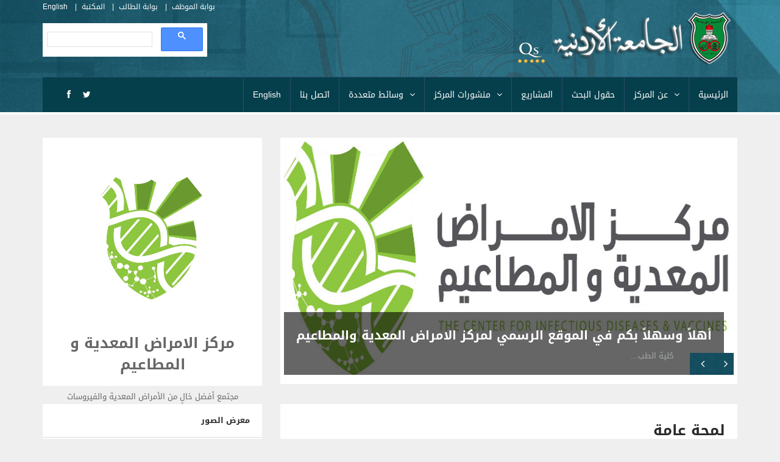

--- FILE ---
content_type: text/html; charset=utf-8
request_url: https://centers.ju.edu.jo/ar/idvc/home.aspx
body_size: 67225
content:

<!DOCTYPE html>
<html>
<head>
<!--[if lt IE 7]> <html class="no-js lt-ie9 lt-ie8 lt-ie7" lang="en"> 
<![endif]-->
<!--[if IE 7]> <html class="no-js lt-ie9 lt-ie8" lang="en"> 
<![endif]-->
<!--[if IE 8]> <html class="no-js lt-ie9" lang="en"> <![endif]-->


  
        
        
  

  
        
        



  
        
        
  

  
        
        
<!--[if gt IE 8]><!--> <html class="no-js" lang="en"> <!--<![endif]-->



<head profile="http://www.w3.org/1999/xhtml/vocab">

<meta http-equiv="content-type" content="text/html;charset=utf-8" />
   
<meta http-equiv="X-UA-Compatible" content="IE=edge,chrome=1" />   


<!--[if gte mso 9]>
	
	
	
    

<!-- This placeholder contains the title of the page. -->
<title id="onetidTitle">الجامعة الأردنية :: مركز الامراض المعدية و المطاعيم</title>
<meta name="description" content="الجامعة الأردنية :: مركز الامراض المعدية و المطاعيم">
<meta name="author" content="الجامعة الأردنية">
<link rel="stylesheet" type="text/css" href="/_layouts/15/1033/styles/corev4.css?rev=OKhZj9m7BlriRNrw3CAJzw%3D%3DTAG0"/>

<script type="text/javascript" src="/_layouts/15/1033/initstrings.js?rev=2WxjgxyM2qXGgY9r2nHW8A%3D%3DTAG0"></script>
<script type="text/javascript" src="/_layouts/15/init.js?rev=RHfoRxFuwXZ%2BOo2JABCoHA%3D%3DTAG0"></script>
<script type="text/javascript" src="/ScriptResource.axd?d=i78-iabG5uy39ZD2jQxtsKuI0Tbn2eUkDdYLQE9Mrb0G88Aky27AA2C96MUsaKVkZf6j1tvJ3m4-gqHLkNi9UZ7GAaUzOh36biSgXi-O5gdmFxKli3EahRpN3xdaeVN6hiDWsfE5QZnE1DWfW7j4QMGZimbgBkeizIyJpqHof8ZV-c5tcD4InYuvYba_4zby0&amp;t=32e5dfca"></script>
<script type="text/javascript" src="/_layouts/15/blank.js?rev=nBzPIm07cpYroIjvUHh4jw%3D%3DTAG0"></script>
<script type="text/javascript" src="/ScriptResource.axd?d=jm7J25hT3Q0tZiG4k4MB9sqBU-hxrC0ttex7Vv8Qxt57fgOsUEmlaY6TKtfWgklL7iGpalJ1shfXXxCi_uM9eOMMMwKkI8P5dMcFcwyfrBPmc93bkJZAyILfn6WyfzWMYJ5B92AAORPUMWGYpZRXUnsfm_fcJnJMFKUfxgvTSlQYrH779E1LfyZUPfT_VQNM0&amp;t=32e5dfca"></script>
<script type="text/javascript">RegisterSod("require.js", "\u002f_layouts\u002f15\u002frequire.js?rev=4UhLIF\u00252FezOvmGnh\u00252Fs0LLpA\u00253D\u00253DTAG0");</script>
<script type="text/javascript">RegisterSod("strings.js", "\u002f_layouts\u002f15\u002f1033\u002fstrings.js?rev=k\u00252FSaOdWtcHDDvsb\u00252FUFykOA\u00253D\u00253DTAG0");</script>
<script type="text/javascript">RegisterSod("sp.res.resx", "\u002f_layouts\u002f15\u002f1033\u002fsp.res.js?rev=wAoMiKx7gNtLcYzRgm0ujg\u00253D\u00253DTAG0");</script>
<script type="text/javascript">RegisterSod("sp.runtime.js", "\u002f_layouts\u002f15\u002fsp.runtime.js?rev=QZuY9EfO812\u00252FHP6vKipQPQ\u00253D\u00253DTAG0");RegisterSodDep("sp.runtime.js", "sp.res.resx");</script>
<script type="text/javascript">RegisterSod("sp.js", "\u002f_layouts\u002f15\u002fsp.js?rev=IOhwsS2jiKK0lsxWx1LfFA\u00253D\u00253DTAG0");RegisterSodDep("sp.js", "sp.runtime.js");RegisterSodDep("sp.js", "sp.ui.dialog.js");RegisterSodDep("sp.js", "sp.res.resx");</script>
<script type="text/javascript">RegisterSod("sp.init.js", "\u002f_layouts\u002f15\u002fsp.init.js?rev=v7C9ZcXmEYuhjJNLnCo66A\u00253D\u00253DTAG0");</script>
<script type="text/javascript">RegisterSod("sp.ui.dialog.js", "\u002f_layouts\u002f15\u002fsp.ui.dialog.js?rev=QfcC7vHW7hXFYDxqmPkuwQ\u00253D\u00253DTAG0");RegisterSodDep("sp.ui.dialog.js", "sp.init.js");RegisterSodDep("sp.ui.dialog.js", "sp.res.resx");</script>
<script type="text/javascript">RegisterSod("core.js", "\u002f_layouts\u002f15\u002fcore.js?rev=9kCBQNkpbQYAoiVcZpdkJA\u00253D\u00253DTAG0");RegisterSodDep("core.js", "strings.js");</script>
<script type="text/javascript">RegisterSod("core.js", "\u002f_layouts\u002f15\u002fcore.js?rev=9kCBQNkpbQYAoiVcZpdkJA\u00253D\u00253DTAG0");RegisterSodDep("core.js", "strings.js");</script>
<script type="text/javascript">RegisterSod("userprofile", "\u002f_layouts\u002f15\u002fsp.userprofiles.js?rev=cx6U8sP\u00252ByP0OFLjk6ekyIg\u00253D\u00253DTAG0");RegisterSodDep("userprofile", "sp.runtime.js");</script>
<script type="text/javascript">RegisterSod("mQuery.js", "\u002f_layouts\u002f15\u002fmquery.js?rev=G0XIYJI9ofOrcdJaLkhB7Q\u00253D\u00253DTAG0");</script>
<script type="text/javascript">RegisterSod("followingcommon.js", "\u002f_layouts\u002f15\u002ffollowingcommon.js?rev=5I9u4X\u00252BpRYuWUuY6Og2tLA\u00253D\u00253DTAG0");RegisterSodDep("followingcommon.js", "strings.js");RegisterSodDep("followingcommon.js", "sp.js");RegisterSodDep("followingcommon.js", "userprofile");RegisterSodDep("followingcommon.js", "core.js");RegisterSodDep("followingcommon.js", "mQuery.js");</script>
<script type="text/javascript">RegisterSod("profilebrowserscriptres.resx", "\u002f_layouts\u002f15\u002f1033\u002fprofilebrowserscriptres.js?rev=qwf69WaVc1mYlJLXqmZmVA\u00253D\u00253DTAG0");</script>
<script type="text/javascript">RegisterSod("sp.ui.mysitecommon.js", "\u002f_layouts\u002f15\u002fsp.ui.mysitecommon.js?rev=ex\u00252F9c\u00252BQRgevJOSeTAdF1EQ\u00253D\u00253DTAG0");RegisterSodDep("sp.ui.mysitecommon.js", "sp.init.js");RegisterSodDep("sp.ui.mysitecommon.js", "sp.runtime.js");RegisterSodDep("sp.ui.mysitecommon.js", "userprofile");RegisterSodDep("sp.ui.mysitecommon.js", "profilebrowserscriptres.resx");</script>
<script type="text/javascript">RegisterSod("sp.core.js", "\u002f_layouts\u002f15\u002fsp.core.js?rev=bOK\u00252Bug\u00252FpfAotn0K8lTrAmw\u00253D\u00253DTAG0");RegisterSodDep("sp.core.js", "strings.js");RegisterSodDep("sp.core.js", "sp.init.js");RegisterSodDep("sp.core.js", "core.js");</script>
<script type="text/javascript">RegisterSod("cui.js", "\u002f_layouts\u002f15\u002fcui.js?rev=WaTB2GdOOnu5P7\u00252BT6\u00252BGSKw\u00253D\u00253DTAG0");</script>
<script type="text/javascript">RegisterSod("clienttemplates.js", "\u002f_layouts\u002f15\u002fclienttemplates.js?rev=oCuPrViEzAn0pDKB8CF8Zg\u00253D\u00253DTAG0");</script>
<script type="text/javascript">RegisterSod("inplview", "\u002f_layouts\u002f15\u002finplview.js?rev=DyKtSizIeG1Okf5xG3fnOw\u00253D\u00253DTAG0");RegisterSodDep("inplview", "strings.js");RegisterSodDep("inplview", "core.js");RegisterSodDep("inplview", "clienttemplates.js");RegisterSodDep("inplview", "sp.js");</script>
<script type="text/javascript">RegisterSod("ribbon", "\u002f_layouts\u002f15\u002fsp.ribbon.js?rev=iim\u00252FXZHY7\u00252FvGr89LVb3pWQ\u00253D\u00253DTAG0");RegisterSodDep("ribbon", "strings.js");RegisterSodDep("ribbon", "core.js");RegisterSodDep("ribbon", "sp.core.js");RegisterSodDep("ribbon", "sp.js");RegisterSodDep("ribbon", "cui.js");RegisterSodDep("ribbon", "sp.res.resx");RegisterSodDep("ribbon", "sp.runtime.js");RegisterSodDep("ribbon", "inplview");</script>
<script type="text/javascript">RegisterSod("browserScript", "\u002f_layouts\u002f15\u002fie55up.js?rev=FDfIxU6g4wVWGihfBF8EMQ\u00253D\u00253DTAG0");RegisterSodDep("browserScript", "strings.js");</script>
<script type="text/javascript">RegisterSod("datepicker.js", "\u002f_layouts\u002f15\u002fdatepicker.js?rev=rYT4N2TlYX89rDTlQdogeA\u00253D\u00253DTAG0");RegisterSodDep("datepicker.js", "strings.js");</script>



	
     

	
	
	
    
    
    
	<link type="text/xml" rel="alternate" href="/ar/idvc/_vti_bin/spsdisco.aspx" />
    
    <!-- This control is used for extensibility to add controls to every page which inherits this masterpage. -->
	<!-- _lcid="1033" _version="16.0.5513" _dal="1" -->
<!-- _LocalBinding -->

<link rel="canonical" href="https://centers.ju.edu.jo:443/ar/idvc/home.aspx" />
    
    <!-- This control is used to interact with EcmaScript (JavaScript, JScript) and the server object model. -->
	
    
    <!-- This control enables the help menus and tooltips on the Server ribbon. -->
	
    
	<!-- The following placeholders should always reside inside the head tag. -->
   	
    
    
    	
    <meta name="viewport" content="width=device-width, initial-scale=1.0">
    
    <meta charset="UTF-8">

    <link href='https://fonts.googleapis.com/css?family=Raleway:400,100,200,300,500,600,700,800' rel='stylesheet' type='text/css'/>
        
    <!-- CSS Bootstrap & Custom -->
    <link href="/ar/idvc/SchoolTemp/Blue/bootstrap/css/bootstrap.css" rel="stylesheet" media="screen"/>
    <link href="/ar/idvc/SchoolTemp/Blue/css/font-awesome.min.css" rel="stylesheet" media="screen"/>
    <link href="/ar/idvc/SchoolTemp/Blue/css/animate.css" rel="stylesheet" media="screen">
    
    <link href="/ar/idvc/SchoolTemp/Blue/style.css" rel="stylesheet" media="screen">
    <link href="/ar/idvc/SchoolTemp/Blue/css/css.css" rel="stylesheet" media="screen">
    <link href="/ar/idvc/SchoolTemp/Blue/css/main.css" rel="stylesheet" media="screen">
   

    <!-- Favicons -->
    <link rel="apple-touch-icon-precomposed" sizes="144x144" href="/ar/idvc/SchoolTemp/Blue/images/ico/apple-touch-icon-144-precomposed.png">
    <link rel="apple-touch-icon-precomposed" sizes="114x114" href="/ar/idvc/SchoolTemp/Blue/images/ico/apple-touch-icon-114-precomposed.png">
    <link rel="apple-touch-icon-precomposed" sizes="72x72" href="/ar/idvc/SchoolTemp/Blue/images/ico/apple-touch-icon-72-precomposed.png">
    <link rel="apple-touch-icon-precomposed" href="/ar/idvc/SchoolTemp/Blue/images/ico/apple-touch-icon-57-precomposed.png">
    <link rel="shortcut icon" href="/ar/idvc/SchoolTemp/Blue/images/ico/favicon.ico">
    
    <!-- JavaScripts -->
    <script src="/ar/idvc/SchoolTemp/Blue/js/jquery-1.10.2.min.js"></script>
    <script src="/ar/idvc/SchoolTemp/Blue/js/jquery-migrate-1.2.1.min.js"></script>
    <script src="/ar/idvc/SchoolTemp/Blue/js/modernizr.js"></script>
    <!--[if lt IE 8]>
	<div style=' clear: both; text-align:center; position: relative;'>
            <a href="http://www.microsoft.com/windows/internet-explorer/default.aspx?ocid=ie6_countdown_bannercode">
            <img src="http://storage.ie6countdown.com/assets/100/images/banners/warning_bar_0000_us.jpg" border="0" alt="" /></a>
        </div>
    <![endif]-->

   
	

</head>
<body>
    <form method="post" action="./home.aspx" onsubmit="javascript:return WebForm_OnSubmit();" id="aspnetForm">
<div class="aspNetHidden">
<input type="hidden" name="_wpcmWpid" id="_wpcmWpid" value="" />
<input type="hidden" name="wpcmVal" id="wpcmVal" value="" />
<input type="hidden" name="MSOWebPartPage_PostbackSource" id="MSOWebPartPage_PostbackSource" value="" />
<input type="hidden" name="MSOTlPn_SelectedWpId" id="MSOTlPn_SelectedWpId" value="" />
<input type="hidden" name="MSOTlPn_View" id="MSOTlPn_View" value="0" />
<input type="hidden" name="MSOTlPn_ShowSettings" id="MSOTlPn_ShowSettings" value="False" />
<input type="hidden" name="MSOGallery_SelectedLibrary" id="MSOGallery_SelectedLibrary" value="" />
<input type="hidden" name="MSOGallery_FilterString" id="MSOGallery_FilterString" value="" />
<input type="hidden" name="MSOTlPn_Button" id="MSOTlPn_Button" value="none" />
<input type="hidden" name="__EVENTTARGET" id="__EVENTTARGET" value="" />
<input type="hidden" name="__EVENTARGUMENT" id="__EVENTARGUMENT" value="" />
<input type="hidden" name="__REQUESTDIGEST" id="__REQUESTDIGEST" value="0xA9F290838BC14A31DC5E60302AD67C800EEE28EEB726ABBEFE94194EAFA001FAA7E14FA769B615A79CCAF42276C10B25356C65CD9F663987889BE75B830992EA,01 Feb 2026 02:53:49 -0000" />
<input type="hidden" name="MSOSPWebPartManager_DisplayModeName" id="MSOSPWebPartManager_DisplayModeName" value="Browse" />
<input type="hidden" name="MSOSPWebPartManager_ExitingDesignMode" id="MSOSPWebPartManager_ExitingDesignMode" value="false" />
<input type="hidden" name="MSOWebPartPage_Shared" id="MSOWebPartPage_Shared" value="" />
<input type="hidden" name="MSOLayout_LayoutChanges" id="MSOLayout_LayoutChanges" value="" />
<input type="hidden" name="MSOLayout_InDesignMode" id="MSOLayout_InDesignMode" value="" />
<input type="hidden" name="MSOSPWebPartManager_OldDisplayModeName" id="MSOSPWebPartManager_OldDisplayModeName" value="Browse" />
<input type="hidden" name="MSOSPWebPartManager_StartWebPartEditingName" id="MSOSPWebPartManager_StartWebPartEditingName" value="false" />
<input type="hidden" name="MSOSPWebPartManager_EndWebPartEditing" id="MSOSPWebPartManager_EndWebPartEditing" value="false" />
<input type="hidden" name="__VIEWSTATE" id="__VIEWSTATE" value="/wEPDwUBMA9kFgJmD2QWBAIPD2QWAgIBD2QWAmYPPCsABgBkAhsPZBYCAgYPZBYOAgMPDxYEHgtQYXJhbVZhbHVlczLXBAABAAAA/////[base64]/////[base64]/////[base64]/[base64]/////[base64]/////[base64]/[base64]/////[base64]/////[base64]/[base64]/////[base64]/////[base64]/[base64]////[base64]////[base64]/////[base64]/////[base64]/[base64]/////[base64]/bXw==" />
</div>

<script type="text/javascript">
//<![CDATA[
var theForm = document.forms['aspnetForm'];
if (!theForm) {
    theForm = document.aspnetForm;
}
function __doPostBack(eventTarget, eventArgument) {
    if (!theForm.onsubmit || (theForm.onsubmit() != false)) {
        theForm.__EVENTTARGET.value = eventTarget;
        theForm.__EVENTARGUMENT.value = eventArgument;
        theForm.submit();
    }
}
//]]>
</script>


<script src="/WebResource.axd?d=HxbtTszeWuj2nmPf5TvRhWxVf-nQgnUCXRplZRB2zctXzPRpfedJnAZ0GrxvRN-Si0J_9YShYa3DewCBgIUysBXbUVmeq0aToz-tPZXMa141&amp;t=638901879720898773" type="text/javascript"></script>


<script type="text/javascript">
//<![CDATA[
var MSOWebPartPageFormName = 'aspnetForm';
var g_presenceEnabled = true;
var g_wsaEnabled = false;

var g_correlationId = 'bc94f2a1-2f64-2042-a9c0-cc2b6dacf3e0';
var g_wsaQoSEnabled = false;
var g_wsaQoSDataPoints = [];
var g_wsaRUMEnabled = false;
var g_wsaLCID = 1033;
var g_wsaListTemplateId = null;
var g_wsaSiteTemplateId = 'STS#1';
var _fV4UI=true;var _spPageContextInfo = {webServerRelativeUrl: "\u002far\u002fidvc", webAbsoluteUrl: "https:\u002f\u002fcenters.ju.edu.jo\u002far\u002fidvc", siteAbsoluteUrl: "https:\u002f\u002fcenters.ju.edu.jo\u002far\u002fidvc", serverRequestPath: "\u002far\u002fidvc\u002fhome.aspx", layoutsUrl: "_layouts\u002f15", webTitle: "\u0645\u0631\u0643\u0632 \u0627\u0644\u0623\u0645\u0631\u0627\u0636 \u0627\u0644\u0645\u0639\u062F\u064A\u0629", webTemplate: "1", tenantAppVersion: "0", isAppWeb: false, Has2019Era: true, webLogoUrl: "\u002far\u002fidvc\u002fimages\u002fUJLogo.gif", webLanguage: 1033, currentLanguage: 1033, currentUICultureName: "en-US", currentCultureName: "en-US", clientServerTimeDelta: new Date("2026-02-01T02:53:49.1665693Z") - new Date(), updateFormDigestPageLoaded: new Date("2026-02-01T02:53:49.1665693Z"), siteClientTag: "117$$16.0.5513.1001", crossDomainPhotosEnabled:false, webUIVersion:15, webPermMasks:{High:16,Low:200769}, pagePersonalizationScope:1, alertsEnabled:true, customMarkupInCalculatedFieldDisabled: true, siteServerRelativeUrl: "\u002far\u002fidvc", allowSilverlightPrompt:'True', isSiteAdmin: false};
                            function DoCallBack(filterText)
                            {WebForm_DoCallback('ctl00$PlaceHolderMain$g_833adcdd_2b72_43c7_8c70_81738eb7a3e6',filterText,UpdateFilterCallback,0,CallBackError,true)
                            }
                            function CallBackError(result, clientsideString)
                            {                
                            }
                        Flighting.ExpFeatures = [480215056,1880287568,1561350208,302071836,3212816,69472768,4194310,-2113396707,268502022,-872284160,1049232,-2147421952,65536,65536,2097472,917504,-2147474174,1372324107,67108882,0,0,-2147483648,2097152,0,0,32768,0,0,0,0,0,0,0,0,0,0,0,0,0,0,0,0,0,0,0,0,0,0,0,0,0,0,0,0,0,0,0,0,0,0,0,0,0,0,0,0,0,0,0,0,0,0,0,0,0,0,0,0,0,0,0,0,0,0,32768]; (function()
{
    if(typeof(window.SP) == "undefined") window.SP = {};
    if(typeof(window.SP.YammerSwitch) == "undefined") window.SP.YammerSwitch = {};

    var ysObj = window.SP.YammerSwitch;
    ysObj.IsEnabled = false;
    ysObj.TargetYammerHostName = "www.yammer.com";
} )(); var L_Menu_BaseUrl="/ar/idvc";
var L_Menu_LCID="1033";
var L_Menu_SiteTheme="null";
//]]>
</script>

<script src="/_layouts/15/blank.js?rev=nBzPIm07cpYroIjvUHh4jw%3D%3DTAG0" type="text/javascript"></script>
<script type="text/javascript">
//<![CDATA[
(function(){

        if (typeof(_spBodyOnLoadFunctions) === 'undefined' || _spBodyOnLoadFunctions === null) {
            return;
        }
        _spBodyOnLoadFunctions.push(function() {
            SP.SOD.executeFunc('core.js', 'FollowingDocument', function() { FollowingDocument(); });
        });
    })();(function(){

        if (typeof(_spBodyOnLoadFunctions) === 'undefined' || _spBodyOnLoadFunctions === null) {
            return;
        }
        _spBodyOnLoadFunctions.push(function() {
            SP.SOD.executeFunc('core.js', 'FollowingCallout', function() { FollowingCallout(); });
        });
    })();if (typeof(DeferWebFormInitCallback) == 'function') DeferWebFormInitCallback();function WebForm_OnSubmit() {
UpdateFormDigest('\u002far\u002fidvc', 1440000);if (typeof(_spFormOnSubmitWrapper) != 'undefined') {return _spFormOnSubmitWrapper();} else {return true;};
return true;
}
//]]>
</script>

<div class="aspNetHidden">

	<input type="hidden" name="__VIEWSTATEGENERATOR" id="__VIEWSTATEGENERATOR" value="CF6DB107" />
</div>
<script type="text/javascript">
//<![CDATA[
Sys.WebForms.PageRequestManager._initialize('ctl00$ScriptManager', 'aspnetForm', [], [], [], 90, 'ctl00');
//]]>
</script>

        




 <!-- This one in here is responsive menu for tablet and mobiles -->
    <div class="responsive-navigation visible-sm visible-xs">
        <a href="#" class="menu-toggle-btn">
            <i class="fa fa-bars"></i>
        </a>
        <div class="responsive_menu">
            <ul class="main_menu">
                 <li><a href="/ar/idvc/Home.aspx">الرئيسية</a></li>
                <li><a href="#">عن المركز</a>
                                <ul class="sub-menu">
        <li><a href="/ar/idvc/Lists/Strategy/School_Strategies.aspx">استراتيجية المركز</a></li>
        <li><a href="/ar/idvc/Lists/CenterBoard/school_FacultyBoard.aspx">مجلس المركز</a></li>
		<li><a href="/ar/idvc/Lists/SuccessiveDirectors/School_All_Items.aspx">المدراء السابقون</a></li>
		<li><a href="/ar/idvc/Lists/CenterStaff/School_All_Staff.aspx">موظفو المركز </a></li>
		<li><a href="/ar/idvc/Lists/WEECPartners/All_Partners.aspx">الشركاء </a></li>
                                </ul>
                            </li>                      
								

<li><a href="/ar/idvc/Lists/ResearchFields/Research.aspx">حقول البحث</a>
                                
                            </li>


<li><a href="/ar/idvc/Lists/Projects/All_projects.aspx">المشاريع </a>
                                
                            </li>

 <li><a href="#">منشورات المركز</a>
                                <ul class="sub-menu">
        <li><a href="/ar/idvc/LatestPublications/Forms/All_Reports.aspx?publicationtype=الابحاث المنشورة">الأبحاث المنشورة</a></li>
		<li><a href="/ar/idvc/LatestPublications/Forms/All_Reports.aspx?publicationtype=التقارير">التقارير</a></li>
		<li><a href="/ar/idvc/LatestPublications/Forms/All_Reports.aspx?publicationtype=قصص النجاح">قصص النجاح</a></li>
							 </ul>
                            </li>      
                                  

							

                            
                      <li><a href="#">وسائط متعددة</a>
                                <ul class="sub-menu">
                                
        <li><a href="/ar/idvc/Lists/MediaCenter/All_Events.aspx">الأحداث </a></li>
		<li><a href="/ar/idvc/Lists/MediaCenter/All_Video.aspx">الفيديو</a></li>
					
                                
            

		
                                                            </ul>
                            </li>      
                                  
                            
                            
                            
                            
                            
                            
                            <li >
							
							<a href="/ar/idvc/Pages/ContactUS.aspx" >اتصل بنا</a></li>
							
							<li>
							
							<a href="/en/idvc/home.aspx">English </a></li>




                        </ul> 

                
            <!-- /.main_menu -->
            <ul class="social_icons">
                <li><a href="#"><i class="fa fa-facebook"></i></a></li>
                <li><a href="#"><i class="fa fa-twitter"></i></a></li>
                <li><a href="#"><i class="fa fa-pinterest"></i></a></li>
                <li><a href="#"><i class="fa fa-google-plus"></i></a></li>
                <li><a href="#"><i class="fa fa-rss"></i></a></li>
            </ul> <!-- /.social_icons -->
        </div> <!-- /.responsive_menu -->
    </div> <!-- /responsive_navigation -->


    <header class="site-header">
        <div class="container">
            <div class="row">
                
                <div class="col-md-44">
                    <div class="logo">
                        <a href="http://www.ju.edu.jo/ar/arabic" title="Universe" rel="home">
                            <img src="/ar/idvc/SchoolTemp/Blue/images/ujlogo2016.png" alt="Universe" width="350" height="86">
                        </a>
                    </div> <!-- /.logo -->
                </div>
                
                
                <div class="col-md-45 header-left" style="width:25%">
                    <h2 style="color:#ffffff"></h2>
                    
                </div> <!-- /.header-left -->

                 <!-- /.col-md-4 -->

                <div class="col-md-4" style="float:left;" >
                     <ul class="small-links">
                        <li><a href="https://regweb2.ju.edu.jo:4447/portalapp/home.xhtml">بوابة الموظف</a></li>
                        <li><a href="https://stuportal.ju.edu.jo/">بوابة الطالب</a></li>
                        
                        <li><a href="http://library.ju.edu.jo/">المكتبة</a></li>
                        <li><a href="/Home.aspx">English</a></li>
                    </ul>
                    
                    
                    
                   
                            <script>
  (function() {
    var cx = '012970563994871370362:ap30amiz_qk';
    var gcse = document.createElement('script');
    gcse.type = 'text/javascript';
    gcse.async = true;
    gcse.src = 'https://cse.google.com/cse.js?cx=' + cx;
    var s = document.getElementsByTagName('script')[0];
    s.parentNode.insertBefore(gcse, s);
  })();
</script>
<div style="float:left"><gcse:search></gcse:search></div>
                        </div>

                </div> <!-- /.header-right -->
            </div>
         <!-- /.container -->

        <div class="nav-bar-main" role="navigation">
            <div class="container">
                <nav class="main-navigation clearfix visible-md visible-lg" role="navigation">
                        <ul class="main-menu sf-menu">
                            <li class="active"><a href="/ar/idvc/Home.aspx">الرئيسية</a></li>
                           


 <li><a href="#">عن المركز</a>
                                <ul class="sub-menu">
        <li><a href="/ar/idvc/Lists/Strategy/School_Strategies.aspx">استراتيجية المركز</a></li>
        <li><a href="/ar/idvc/Lists/CenterBoard/school_FacultyBoard.aspx">مجلس المركز</a></li>
		<li><a href="/ar/idvc/Lists/SuccessiveDirectors/School_All_Items.aspx">المدراء السابقون</a></li>
		<li><a href="/ar/idvc/Lists/CenterStaff/School_All_Staff.aspx">موظفو المركز </a></li>
		<li><a href="/ar/idvc/Lists/WEECPartners/All_Partners.aspx">الشركاء </a></li>
                                </ul>
                            </li>
                            
								

<li><a href="/ar/idvc/Lists/ResearchFields/Research.aspx">حقول البحث</a>
                                
                            </li>


<li><a href="/ar/idvc/Lists/Projects/All_projects.aspx">المشاريع </a>
                                
                            </li>

 <li><a href="#">منشورات المركز</a>
                                <ul class="sub-menu">
        <li><a href="/ar/idvc/LatestPublications/Forms/All_Reports.aspx?publicationtype=الابحاث المنشورة">الأبحاث المنشورة</a></li>
		<li><a href="/ar/idvc/LatestPublications/Forms/All_Reports.aspx?publicationtype=التقارير">التقارير</a></li>
		<li><a href="/ar/idvc/LatestPublications/Forms/All_Reports.aspx?publicationtype=قصص النجاح">قصص النجاح</a></li>
							 </ul>
                            </li>      
                                  

							

                            
                      <li><a href="#">وسائط متعددة</a>
                                <ul class="sub-menu">
                                
        <li><a href="/ar/idvc/Lists/MediaCenter/All_Events.aspx">الأحداث </a></li>
		<li><a href="/ar/idvc/Lists/MediaCenter/All_Video.aspx">الفيديو</a></li>
					
                                
            

		
                                                            </ul>
                            </li>      
                                  
                            
                            
                            
                            
                            
                            
                            <li >
							
							<a href="/ar/idvc/Pages/ContactUS.aspx" >اتصل بنا</a></li>
							
							<li>
							
							<a href="/en/idvc/home.aspx">English </a></li>




                        </ul> <!-- /.main-menu -->

                        <ul class="social-icons  pull-left ">
                            <li><a href="https://www.facebook.com/%D8%B9%D9%85%D8%A7%D8%AF%D8%A9-%D9%83%D9%84%D9%8A%D8%A9-%D8%A7%D9%84%D8%A3%D8%B9%D9%85%D8%A7%D9%84-%D8%A7%D9%84%D8%AC%D8%A7%D9%85%D8%B9%D8%A9-%D8%A7%D9%84%D8%A7%D8%B1%D8%AF%D9%86%D9%8A%D8%A9-%D8%A7%D9%84%D9%85%D9%88%D9%82%D8%B9-%D8%A7%D9%84%D8%B1%D8%B3%D9%85%D9%8A-371506959867268/" data-toggle="tooltip" title="Facebook"><i class="fa fa-facebook"></i></a></li>
                            <li><a href="#" data-toggle="tooltip" title="Twitter"><i class="fa fa-twitter"></i></a></li>
                           
                        </ul> <!-- /.social-icons -->
                </nav> <!-- /.main-navigation -->
            </div> <!-- /.container -->
        </div> 

	<!-- /.nav-bar-main -->

    </header> <!-- /.site-header -->
    
  <div style="background-color:#efefef;">

		<br>
	  
	  <div class="container1">
        <div class="row">
            <div class="col-md-8">
                <div class="main-slideshow">
                    <div class="flexslider">
                        <div class="ms-webpart-chrome ms-webpart-chrome-fullWidth ">
	<div WebPartID="00000000-0000-0000-0000-000000000000" HasPers="true" id="WebPartWPQ1" width="100%" class="noindex " OnlyForMePart="true" allowDelete="false" style="" ><ul class="slides" xmlns:x="http://www.w3.org/2001/XMLSchema" xmlns:d="http://schemas.microsoft.com/sharepoint/dsp" xmlns:asp="http://schemas.microsoft.com/ASPNET/20" xmlns:__designer="http://schemas.microsoft.com/WebParts/v2/DataView/designer" xmlns:SharePoint="Microsoft.SharePoint.WebControls" xmlns:ddwrt2="urn:frontpage:internal"><li><img alt="" src="/ar/idvc/PublishingImages/IDVCLogo22_1.jpg" style="border&#58;0px solid;" /><div class="slider-caption"><h2><a href="#">  أهلاً وسهلاً بكم في الموقع الرسمي لمركز الامراض المعدية والمطاعيم </a></h2><p>كلية الطب...</p></div></li></ul><div class="ms-clear"></div></div>
</div>
                    </div> <!-- /.flexslider -->
                </div> <!-- /.main-slideshow -->
            </div> <!-- /.col-md-12 -->
            
            <div class="col-md-4">
                <div class="widget-item" style="height: 407px">
                   


 <div class="ms-webpart-chrome ms-webpart-chrome-fullWidth ">
	<div WebPartID="00000000-0000-0000-0000-000000000000" HasPers="true" id="WebPartWPQ2" width="100%" class="noindex " OnlyForMePart="true" allowDelete="false" style="" ><div class="request-information" xmlns:x="http://www.w3.org/2001/XMLSchema" xmlns:d="http://schemas.microsoft.com/sharepoint/dsp" xmlns:asp="http://schemas.microsoft.com/ASPNET/20" xmlns:__designer="http://schemas.microsoft.com/WebParts/v2/DataView/designer" xmlns:SharePoint="Microsoft.SharePoint.WebControls" xmlns:ddwrt2="urn:frontpage:internal"><div class="slogan" style="text-align:center;"><img alt="" height="178" src="/ar/idvc/SiteAssets/Lists/Slogan/NewForm/IDVCLog9898o.jpg" width="180" style="border&#58;0px solid;margin&#58;45px 35px;" /><br><div class="sloganText">مركز الامراض المعدية و المطاعيم </div><br><div>مجتمع أفضل خالٍ من الأمراض المعدية والفيروسات</div></div></div><div class="ms-clear"></div></div>
</div>
                   


  <!-- /.request-information -->
                </div> <!-- /.widget-item -->
            </div> <!-- /.col-md-4 -->
        </div>
    </div>

    <div class="container1">
        <div class="row">
            
            <!-- Here begin Main Content -->
            <div class="col-md-8">
                <div class="row">
                    <div class="col-md-12">
                        
<div class="ms-webpart-chrome ms-webpart-chrome-fullWidth ">
	<div WebPartID="00000000-0000-0000-0000-000000000000" HasPers="true" id="WebPartWPQ3" width="100%" class="noindex " OnlyForMePart="true" allowDelete="false" style="" ><div class="widget-item" xmlns:x="http://www.w3.org/2001/XMLSchema" xmlns:d="http://schemas.microsoft.com/sharepoint/dsp" xmlns:asp="http://schemas.microsoft.com/ASPNET/20" xmlns:__designer="http://schemas.microsoft.com/WebParts/v2/DataView/designer" xmlns:SharePoint="Microsoft.SharePoint.WebControls" xmlns:ddwrt2="urn:frontpage:internal"><h2 class="welcome-text">لمحة عامة</h2><div class="ccc" style="float:left; margin:0px 10px 5px 0px;"><img alt="" height="220" src="/ar/idvc/PublishingImages/Academic%20News/UJ.JPG" style="BORDER&#58;0px solid;" /></div><div style="text-align: justify"><span id="ctl00_PlaceHolderMain_g_bb0850ef_a82e_4b0f_bba2_4be3ee78d3f2_ff1_1">لقد تأسس مركز الامراض المعدية والمطاعيم 2014/9/29 في الجامعة الاردنية. <br>المركز يأمل ان يكون حلقة وصل بين القطاعات الصحية المختلفة ويعمل على انشاء فرق من الاطباء علما من الاحياء الدقيقة،علماء من الاطباء البيطريين، علماء من المطاعيم، علماء من الصيدلة بهدف التحكم بالامراض المعدية. <br> <br>المركز يامل ان يقوم بنشاطات تعليمية طبية بحثية ضمن مجال الامراض المعدية المهمة بالاردن ويأمل ايضاً ان يقوم بدور المشورة فيما يخص السياسات الصحية في الاردن <br> <br>المركز له دور مميز بكونه جزء من واحدة من اعرق الجامعات البحثية في الاردن / الجامعة الاردنية وهذا سيمكن المركز من الاتصال المباشر مع مجموعه مميزه من اكاديميين وعلماء  <br> <br> <br> <br> <br></span></div><p><span><a href="/ar/idvc/Lists/CenterAbstract/School_FacultyAbstract.aspx">
			المزيد...</a></span></p></div><div class="ms-clear"></div></div>
</div>
                    </div> <!-- /.col-md-12 -->
                </div> <!-- /.row -->

                <div class="row">
                    
                    <!-- Show Latest Blog News -->
                    <div class="col-md-6">
                        <div class="widget-main">
                             <!-- /.widget-main-title -->
                            <div class="ms-webpart-chrome ms-webpart-chrome-fullWidth ">
	<div WebPartID="00000000-0000-0000-0000-000000000000" HasPers="true" id="WebPartWPQ4" width="100%" class="noindex " OnlyForMePart="true" allowDelete="false" style="" ><div class="widget-main-title" xmlns:x="http://www.w3.org/2001/XMLSchema" xmlns:d="http://schemas.microsoft.com/sharepoint/dsp" xmlns:asp="http://schemas.microsoft.com/ASPNET/20" xmlns:__designer="http://schemas.microsoft.com/WebParts/v2/DataView/designer" xmlns:SharePoint="Microsoft.SharePoint.WebControls" xmlns:ddwrt2="urn:frontpage:internal"><h4 class="widget-title"><a href="/ar/idvc/Lists/CenterNews/School_AllNews.aspx" style="text-decoration: none; color: #282A2C">
								آخر الأخبار</a></h4></div><div class="widget-inner" xmlns:x="http://www.w3.org/2001/XMLSchema" xmlns:d="http://schemas.microsoft.com/sharepoint/dsp" xmlns:asp="http://schemas.microsoft.com/ASPNET/20" xmlns:__designer="http://schemas.microsoft.com/WebParts/v2/DataView/designer" xmlns:SharePoint="Microsoft.SharePoint.WebControls" xmlns:ddwrt2="urn:frontpage:internal"><div class="blog-list-post clearfix"><div class="blog-list-thumb"><a href="blog-single.html"><img alt="" src="/ar/idvc/PublishingImages/مؤتمر%2022222.jpg" style="BORDER&#58;0px solid;" /></a></div><div class="blog-list-details"><h5 class="blog-list-title"><a href="/ar/idvc/Lists/CenterNews/School_DispNews1.aspx?ID=12">عقد المؤتمر الثاني المستجدات في  الأمراض المعدية </a>
										...</h5><p class="blog-list-meta small-text"><span><a href="#">12.Nov.2018</a></span></p></div></div><div class="blog-list-post clearfix"><div class="blog-list-thumb"><a href="blog-single.html"></a></div><div class="blog-list-details"><h5 class="blog-list-title"><a href="/ar/idvc/Lists/CenterNews/School_DispNews1.aspx?ID=11">عقد المؤتمر الثاني المستجدات في  الأمراض المعدية </a>
										...</h5><p class="blog-list-meta small-text"><span><a href="#">05.Nov.2018</a></span></p></div></div><div class="blog-list-post clearfix"><div class="blog-list-thumb"><a href="blog-single.html"><img alt="" src="/ar/idvc/PublishingImages/مؤتمر%2011111.jpg" style="BORDER&#58;0px solid;" /></a></div><div class="blog-list-details"><h5 class="blog-list-title"><a href="/ar/idvc/Lists/CenterNews/School_DispNews1.aspx?ID=14">اقامة مؤتمر لمركز الامراض بعنوان "المقاومة للمضاد</a>
										...</h5><p class="blog-list-meta small-text"><span><a href="#">08.Nov.2017</a></span></p></div></div><div class="blog-list-post clearfix"><div class="blog-list-thumb"><a href="blog-single.html"></a></div><div class="blog-list-details"><h5 class="blog-list-title"><a href="/ar/idvc/Lists/CenterNews/School_DispNews1.aspx?ID=13">اقامة مؤتمر لمركز الامراض بعنوان "المقاومة للمضاد</a>
										...</h5><p class="blog-list-meta small-text"><span><a href="#">12.Aug.2017</a></span></p></div></div></div><div class="ms-clear"></div></div>
</div>
                        </div> <!-- /.widget-main -->
                    </div> <!-- /col-md-6 -->
                    
                    <!-- Show Latest Events List -->
                    <div class="col-md-6">
                        <div class="widget-main">
                             <!-- /.widget-main-title -->
                           

                          	<div class="ms-webpart-chrome ms-webpart-chrome-fullWidth ">
	<div WebPartID="00000000-0000-0000-0000-000000000000" HasPers="true" id="WebPartWPQ5" width="100%" class="noindex " OnlyForMePart="true" allowDelete="false" style="" ><div class="widget-main-title" xmlns:x="http://www.w3.org/2001/XMLSchema" xmlns:d="http://schemas.microsoft.com/sharepoint/dsp" xmlns:asp="http://schemas.microsoft.com/ASPNET/20" xmlns:__designer="http://schemas.microsoft.com/WebParts/v2/DataView/designer" xmlns:SharePoint="Microsoft.SharePoint.WebControls" xmlns:ddwrt2="urn:frontpage:internal"><h4 class="widget-title"><a href="Lists/Announcements/School_AllAnn.aspx" style="text-decoration: none; color: #282A2C">
								الإعلانات</a></h4></div><div class="widget-inner" xmlns:x="http://www.w3.org/2001/XMLSchema" xmlns:d="http://schemas.microsoft.com/sharepoint/dsp" xmlns:asp="http://schemas.microsoft.com/ASPNET/20" xmlns:__designer="http://schemas.microsoft.com/WebParts/v2/DataView/designer" xmlns:SharePoint="Microsoft.SharePoint.WebControls" xmlns:ddwrt2="urn:frontpage:internal"><div class="event-small-list clearfix"><div class="calendar-small"><span class="s-month">05</span><span class="s-date">Nov</span></div><div class="event-small-details"><h5 class="event-small-title"><a href="/ar/idvc/Lists/Announcements/School_DispAnn.aspx?ID=21">شكر وتقدير  للعاملين في مركز الامراض المعدية والم...</a></h5><p class="event-small-meta small-text">05.Nov.2022</p></div></div><div class="event-small-list clearfix"><div class="calendar-small"><span class="s-month">05</span><span class="s-date">Nov</span></div><div class="event-small-details"><h5 class="event-small-title"><a href="/ar/idvc/Lists/Announcements/School_DispAnn.aspx?ID=22">شكر وتقدير  للعاملين في مركز الامراض المعدية والم...</a></h5><p class="event-small-meta small-text">05.Nov.2022</p></div></div><div class="event-small-list clearfix"><div class="calendar-small"><span class="s-month">05</span><span class="s-date">Nov</span></div><div class="event-small-details"><h5 class="event-small-title"><a href="/ar/idvc/Lists/Announcements/School_DispAnn.aspx?ID=25">شكر وتقدير  ل أعضاء مجلس المركز في مركز الامراض ا...</a></h5><p class="event-small-meta small-text">05.Nov.2022</p></div></div><div class="event-small-list clearfix"><div class="calendar-small"><span class="s-month">05</span><span class="s-date">Nov</span></div><div class="event-small-details"><h5 class="event-small-title"><a href="/ar/idvc/Lists/Announcements/School_DispAnn.aspx?ID=24">شكر وتقدير  ل أعضاء مجلس المركز في مركز الامراض ا...</a></h5><p class="event-small-meta small-text">05.Nov.2020</p></div></div></div><div class="ms-clear"></div></div>
</div>
                        </div> <!-- /.widget-main -->
                    </div> <!-- /.col-md-6 -->
                    
                </div> <!-- /.row -->
                
                <div class="row">
                    <div class="col-md-12">
                        <div class="widget-main">
                            <div class="widget-main-title">
                                <h4 class="widget-title">روابط سريعة</h4>
                            </div> <!-- /.widget-main-title -->
                            <div class="widget-inner">
                                <div class="our-campus clearfix">
                                    <div class="ms-webpart-chrome ms-webpart-chrome-fullWidth ">
	<div WebPartID="00000000-0000-0000-0000-000000000000" HasPers="true" id="WebPartWPQ6" width="100%" class="noindex " OnlyForMePart="true" allowDelete="false" style="" ><ul xmlns:x="http://www.w3.org/2001/XMLSchema" xmlns:d="http://schemas.microsoft.com/sharepoint/dsp" xmlns:asp="http://schemas.microsoft.com/ASPNET/20" xmlns:__designer="http://schemas.microsoft.com/WebParts/v2/DataView/designer" xmlns:SharePoint="Microsoft.SharePoint.WebControls" xmlns:ddwrt2="urn:frontpage:internal"><li><a href="http://centers.ju.edu.jo/ar/PhotoGallery/Forms/School_PhotoGallary.aspx"><img alt="" src="/ar/idvc/PublishingImages/Faculty%20Quick%20Links/photoGallery.png" style="border&#58;0px solid;" /></a></li><li><a href="http://phonebook.ju.edu.jo/query/Phonename.aspx"><img alt="" border="0" src="/ar/idvc/PublishingImages/Faculty%20Quick%20Links/88.png" style="border&#58;0px solid;" /></a></li><li><a href="http://ujnews2.ju.edu.jo/Home.aspx"><img alt="" src="/ar/idvc/PublishingImages/Faculty%20Quick%20Links/77.png" style="border&#58;0px solid;" /></a></li><li><a href="http://www.ju.edu.jo/ar/arabic/Lists/JobCorner/JObsList.aspx"><img alt="" src="/ar/idvc/PublishingImages/Faculty%20Quick%20Links/66.png" style="border&#58;0px solid;" /></a></li><li><a href="http://reg.ju.edu.jo/"><img alt="" border="0" src="/ar/idvc/PublishingImages/Faculty%20Quick%20Links/55.png" style="border&#58;0px solid;" /></a></li><li><a href="http://offices.ju.edu.jo/ar/oir/home.aspx"><img alt="" src="/ar/idvc/PublishingImages/Faculty%20Quick%20Links/33.png" style="border&#58;0px solid;" /></a></li><li><a href="http://units.ju.edu.jo/ar/finance/Home.aspx"><img alt="" src="/ar/idvc/PublishingImages/Faculty%20Quick%20Links/11.png" style="border&#58;0px solid;" /></a></li></ul><div class="ms-clear"></div></div>
</div>
                                </div>
                            </div>
                        </div> <!-- /.widget-main -->
                    </div> <!-- /.col-md-12 -->
                </div> <!-- /.row -->

            </div> <!-- /.col-md-8 -->
            
            <!-- Here begin Sidebar -->
            <div class="col-md-4">

                <div class="widget-main">
                    <div class="widget-main-title">
                        <h4 class="widget-title">
						<a href="/ar/idvc/PhotoGallery/Forms/School_PhotoGallary.aspx" style="text-decoration: none; color: #282A2C">
						معرض الصور</a></h4>
                    </div>
                    <div class="widget-inner">


            
            
            
            
            
            
<div class="ms-webpart-chrome ms-webpart-chrome-fullWidth ">
	<div WebPartID="00000000-0000-0000-0000-000000000000" HasPers="true" id="WebPartWPQ7" width="100%" class="noindex " OnlyForMePart="true" allowDelete="false" style="" ><div class="gallery-small-thumbs clearfix" xmlns:x="http://www.w3.org/2001/XMLSchema" xmlns:d="http://schemas.microsoft.com/sharepoint/dsp" xmlns:asp="http://schemas.microsoft.com/ASPNET/20" xmlns:__designer="http://schemas.microsoft.com/WebParts/v2/DataView/designer" xmlns:SharePoint="Microsoft.SharePoint.WebControls" xmlns:ddwrt2="urn:frontpage:internal"><div class="thumb-small-gallery"><a class="fancybox" rel="gallery1" href="/ar/idvc/PhotoGallery/22.jpg" title="22.jpg"><img src="/ar/idvc/PhotoGallery/22.jpg" alt=""></a></div><div class="thumb-small-gallery"><a class="fancybox" rel="gallery1" href="/ar/idvc/PhotoGallery/20.jpg" title="20.jpg"><img src="/ar/idvc/PhotoGallery/20.jpg" alt=""></a></div><div class="thumb-small-gallery"><a class="fancybox" rel="gallery1" href="/ar/idvc/PhotoGallery/19.JPG" title="19.JPG"><img src="/ar/idvc/PhotoGallery/19.JPG" alt=""></a></div><div class="thumb-small-gallery"><a class="fancybox" rel="gallery1" href="/ar/idvc/PhotoGallery/18.JPG" title="18.JPG"><img src="/ar/idvc/PhotoGallery/18.JPG" alt=""></a></div><div class="thumb-small-gallery"><a class="fancybox" rel="gallery1" href="/ar/idvc/PhotoGallery/17.JPG" title="17.JPG"><img src="/ar/idvc/PhotoGallery/17.JPG" alt=""></a></div><div class="thumb-small-gallery"><a class="fancybox" rel="gallery1" href="/ar/idvc/PhotoGallery/16.JPG" title="16.JPG"><img src="/ar/idvc/PhotoGallery/16.JPG" alt=""></a></div><div class="thumb-small-gallery"><a class="fancybox" rel="gallery1" href="/ar/idvc/PhotoGallery/15.JPG" title="15.JPG"><img src="/ar/idvc/PhotoGallery/15.JPG" alt=""></a></div><div class="thumb-small-gallery"><a class="fancybox" rel="gallery1" href="/ar/idvc/PhotoGallery/14.JPG" title="14.JPG"><img src="/ar/idvc/PhotoGallery/14.JPG" alt=""></a></div><div class="thumb-small-gallery"><a class="fancybox" rel="gallery1" href="/ar/idvc/PhotoGallery/13.JPG" title="13.JPG"><img src="/ar/idvc/PhotoGallery/13.JPG" alt=""></a></div></div><div class="ms-clear"></div></div>
</div>
            
            
            
            
            
            
            
            
                    </div>
 <!-- /.widget-inner -->
                </div>
 <!-- /.widget-main -->
 
<div class="widget-main">
                    <div class="widget-main-title">
                        <h4 class="widget-title">التواصل الاجتماعي</h4>
                    </div>
                    <div class="widget-inner">
                        <div class="gallery-small-thumbs clearfix">
                            
                            
                            
                           <iframe src="https://www.facebook.com/plugins/page.php?href=https://www.facebook.com/ujnews/%2F%3Ffref%3Dts&tabs=timeline&width=340&height=199&small_header=true&adapt_container_width=false&hide_cover=true&show_facepile=true&appId" width="340" height="199" style="border:none;overflow:hidden" scrolling="no" frameborder="0" allowTransparency="true"></iframe> 
                            
                            
                            
                            
                        </div> <!-- /.galler-small-thumbs -->
                    </div> <!-- /.widget-inner -->
                </div>
                 <!-- /.widget-main -->
                <div class="widget-main">
                    <div class="widget-main-title">
                        <h4 class="widget-title">موقع المركز</h4>
                    </div>
                    <div class="widget-inner">
                        <div class="gallery-small-thumbs clearfix">
                            
                                              
<iframe src="https://www.google.com/maps/embed?pb=!1m18!1m12!1m3!1d3383.2252803206857!2d35.876804984758536!3d32.009010781210655!2m3!1f0!2f0!3f0!3m2!1i1024!2i768!4f13.1!3m3!1m2!1s0x151c9f831c68de47%3A0xc542062514183ac3!2z2YPZhNmK2Kkg2KfZhNi32Kg!5e0!3m2!1sar!2sjo!4v1492671552211" width="331" height="150" frameborder="0" style="border:0" allowfullscreen></iframe>                            
                            
                            
           
                            
                            
                            
                        </div> <!-- /.galler-small-thumbs -->
                    </div> <!-- /.widget-inner -->
                </div> <!-- /.widget-main -->

            </div>
        </div>
    </div>
 

	

<div style='display:none' id='hidZone'><menu class="ms-hide">
	<ie:menuitem id="MSOMenu_Help" iconsrc="/_layouts/15/images/HelpIcon.gif" onmenuclick="MSOWebPartPage_SetNewWindowLocation(MenuWebPart.getAttribute('helpLink'), MenuWebPart.getAttribute('helpMode'))" text="Help" type="option" style="display:none">

	</ie:menuitem>
</menu></div></div>
  
    <!-- begin The Footer -->
     <footer class="site-footer">
        <div class="container">
            <div class="row">
                <div class="col-md-3">
                    <div class="footer-widget" style="text-align:right; direction:rtl;" >
                        <h4 class="footer-widget-title">إتصل بنا</h4>
                        <p>Admin@ju.edu.jo<br/>
هاتف:   5355000 6 962<br/>
الجبيهة  ، عمان ، الأردن</p>
                    </div>
                </div>
                <div class="col-md-2">
                    <div class="footer-widget">
                        <h4 class="footer-widget-title">روابط مفضلة</h4>
                        <ul class="list-links">
                            <li><a href="http://www.ju.edu.jo/ar/arabic/home.aspx">الجامعة الأردنية</a></li>
                            <li><a href="http://library.ju.edu.jo/">المكتبة</a></li>
                            <li><a href="http://registration.ju.edu.jo/Home.aspx">التسجيل</a></li>
                            <li><a href="http://graduatedstudies.ju.edu.jo/ar/arabic/">الدراسات العليا</a></li>
                            <li><a href="http://studentaffairs.ju.edu.jo/Home.aspx">عمادة شؤون الطلبة</a></li>
                            <li><a href="http://research.ju.edu.jo/ar/arabic/">البحث العلمي</a></li>
                            <li><a href="http://centers16.ju.edu.jo/ar/cc">مركز الحاسوب</a></li>
                            <li><a href="http://offices.ju.edu.jo/ar/oir/Home.aspx">العلاقات الدولية</a></li>
                            
                        </ul>
                    </div>
                </div>
                <div class="col-md-2">
                    <div class="footer-widget">
                        <h4 class="footer-widget-title">معلومات مهمة</h4>
                        <ul class="list-links">
                            <li><a href="http://www.ju.edu.jo/ar/arabic/Lists/InformationLinks/ForStaff.aspx">موظفو الجامعة</a></li>
                            <li><a href="http://www.ju.edu.jo/ar/arabic/Lists/InformationLinks/ForStudents.aspx">طلبة الجامعة</a></li>
                            <li><a href="http://alumni.ju.edu.jo/en/university/University-of-Jordan/student-login">الخريجون</a></li>
                            <li><a href="http://www.ju.edu.jo/ar/arabic/Lists/JobCorner/JobsList.aspx">وظائف</a></li>
                            <li><a href="http://ujnews2.ju.edu.jo">أخبار الجامعة</a></li>
                            <li><a href="http://www.ju.edu.jo/ar/arabic/Lists/Services/Services.aspx">خدمات جامعية</a></li>
                        </ul>
                    </div>
                </div>
                
                <div class="col-md-3">
                    <div class="footer-widget">
                        <ul class="footer-media-icons">
                            <li><a href="https://www.facebook.com/ujnews?fref=ts" class="fa fa-facebook"></a></li>
                            <li><a href="https://twitter.com/uj_news" class="fa fa-twitter"></a></li>
                           
                        </ul>
                    </div>
                </div>
            </div> <!-- /.row -->

            <div class="bottom-footer">
                <div class="row">
                    <div class="&copy;"> 2022. الجامعة الأردنية</div>
                    </div> <!-- /.col-md-5 -->
                     <!-- /.col-md-7 -->
                </div> <!-- /.row -->
            </div> <!-- /.bottom-footer -->

        <!-- /.container -->
    </footer> <!-- /.site-footer --> <!-- /.site-footer -->


    <script src="/ar/idvc/SchoolTemp/Blue/bootstrap/js/bootstrap.min.js"></script>
    <script src="/ar/idvc/SchoolTemp/Blue/js/plugins.js"></script>
    <script src="/ar/idvc/SchoolTemp/Blue/js/custom.js"></script>



















        <!-- Some placeholders that reside inside the form tag.  Hidden from the UI but can be moved to a non-hidden location in the master page if there is a use in your design. -->
        <div class="ms-hide">
            
            
            
            
            
            
            
            
            
            
            
            
            
            
            
            
				<span id="ctl00_SPNavigation_ctl01_publishingRibbon"></span>

            
            
            
            <noscript><div class='noindex'>You may be trying to access this site from a secured browser on the server. Please enable scripts and reload this page.</div></noscript>
            
            
        </div>
        <!-- End placeholders that reside inside the form tag but are hidden. -->

        <!-- This control shows an error to browsers that do not have EcmaScript (JavaScript, JScript) enabled. -->
        
        
        <!-- This div contains the Server ribbon including surrounding elements.  If you do not want a ribbon on any of your pages, you can remove most of this content. -->
        
        <!-- Placeholders not visible in v4.master. -->
        <div class="ms-hide">
            
            
            <div id="onetidPageTitleAreaFrame" class='ms-pagetitleareaframe s4-pagetitle'></div>
            
            
            
            
            
            
            
            
            
            
        
        
			
        
        
        <input type="text" name="__spText1" title="text" style="display:none;" />
        <input type="text" name="__spText2" title="text" style="display:none;" />
        
        </div>
        <!-- End placeholders not visible in v4.master -->

        
        
        <!-- The FormDigest control must be inside the PlaceHolderFormDigest placeholder. -->
        
        
        <!-- These must be inside the form at the bottom in order to handle the back button functionality -->
        
    

<script type="text/javascript">
//<![CDATA[
var _spFormDigestRefreshInterval = 1440000;
var callBackFrameUrl='/WebResource.axd?d=undrvswrAo4P1q85YUyC14N4YzikpTBWCUvpUBq7VaaGgo4Q8FEBNGzRQkIObfEQogJcjNVWh5j7nPJRmIQBMNAAUy-Kg15HQi2CsyoZynU1&t=638901879720898773';
WebForm_InitCallback(); IsSPSocialSwitchEnabled = function() { return true; };var _fV4UI = true;var __wpmExportWarning='This Web Part Page has been personalized. As a result, one or more Web Part properties may contain confidential information. Make sure the properties contain information that is safe for others to read. After exporting this Web Part, view properties in the Web Part description file (.WebPart) by using a text editor such as Microsoft Notepad.';var __wpmCloseProviderWarning='You are about to close this Web Part.  It is currently providing data to other Web Parts, and these connections will be deleted if this Web Part is closed.  To close this Web Part, click OK.  To keep this Web Part, click Cancel.';var __wpmDeleteWarning='You are about to permanently delete this Web Part.  Are you sure you want to do this?  To delete this Web Part, click OK.  To keep this Web Part, click Cancel.';//]]>
</script>
</form>
    
    <div id="ms-hide">
        <!-- This Placeholder must be outside the form but inside the body -->
        
    </div>
    
</body>
</html>


--- FILE ---
content_type: text/css
request_url: https://centers.ju.edu.jo/ar/idvc/SchoolTemp/Blue/style.css
body_size: 601
content:
@import "/ar/idvc/SchoolTemp/Blue/css/misc.css";
@import "/ar/idvc/SchoolTemp/Blue/css/main.css";
@import "/ar/idvc/SchoolTemp/Blue/css/color-scheme.css";
@import "/ar/idvc/SchoolTemp/Blue/css/responsive.css";

@import url(https://fonts.googleapis.com/earlyaccess/droidarabickufi.css);

p,div,span,a,ul,h1,h2,h3,h4,h5,h6 {
	font-family: 'Droid Arabic Kufi', sans-serif !important;
}


--- FILE ---
content_type: text/css
request_url: https://centers.ju.edu.jo/ar/idvc/SchoolTemp/Blue/css/color-scheme.css
body_size: 2359
content:
/**** Background Colors ****/
body,
.lightBtn {
  background-color: #efefef;
}

.main-slideshow,
.widget-item,
.widget-main,
.box-content-inner,
.page-title,
.grid-event-header,
.load-more-btn,
.event-container,
.gallery-content,
.blog-post-inner,
.prev-next-post a,
#blog-author,
.widget-main-title,
.blog-comments-content,
.contact-page-content,
.contact-map,
.course-details,
#disqus_thread {
  background-color: white;
}

.menu-toggle-btn {
  background-color: #fecd0b;
}

.search-form form input {
  background-color: #004074;
}

.responsive_menu {
  background-color: #063f4c;
}

.responsive_menu a {
  color: #ffffff ;
}
.responsive_menu a:visited {
  color: #ffffff !important ;
}
.responsive_menu a:hover {
  color: #fecd0b !important ;
}



.slider-caption,
.cat-blog,
.blog-post-meta ul li {
  background-color: rgba(0, 0, 0, 0.6);
}

.mainBtn,
.request-information .submit_field .mainBtn,
.tag-items a,
.site-header,
.main-menu li ul,
.social_icons li a,
.footer-media-icons li a,
.flex-direction-nav a {
  background-image:url('../images/bannerback1.png');
}

.main-navigation,
.site-footer {
  background-color: #063f4c;
}

blockquote,
.calendar-small,
.course-list > dt:nth-child(odd),
.tab-content > .tab-pane {
  background-color: #f3f3f3;
}

.s-month,
#slider-testimonials .prev,
#slider-testimonials .next,
.nav-tabs > li.active > a,
.nav-tabs > li.active > a:hover,
.nav-tabs > li.active > a:focus {
  background-color: #4782b2;
}

/**** Text Colors ****/
.main-menu li.active a,
.main-menu-dept li.active a,
.social-icons li a:hover,
.site-footer a:hover,
.event-container .event-time {
  color: #fecd0b;
}

.main-menu li.active .sub-menu a:hover,
.main-menu-dept li.active .sub-menu a:hover,
.main-menu li a:hover,
.social-icons li a,
.social_icons li a,
.slider-caption h2 a,
.flex-direction-nav a,
.footer-widget-title,
.footer-media-icons li a,
.mainBtn,
.request-information .submit_field .mainBtn,
.s-month,
#slider-testimonials .prev,
#slider-testimonials .next,
.blog-grid-thumb .cat-blog,
.blog-post-meta ul li,
.blog-post-meta ul li a,
.tag-items a,
.comment-form .mainBtn,
.course-search-form .mainBtn,
.nav-tabs > li.active > a,
.nav-tabs > li.active > a:hover,
.nav-tabs > li.active > a:focus,
.nav-tabs > li.active > a,
.main_menu a {
  color: white;
}

body,
.blog-list-meta a,
.event-small-meta,
.blog-grid-meta a,
.lightBtn,
.lightBtn:hover,
.blog-categories ul li a,
.comment-form label,
.course-search-form label {
  color: #666666;
}

.menu-toggle-btn,
.menu-toggle-btn:hover {
  color: #003a6a;
}

.main-menu a,
.main-menu li.active .sub-menu a,
.main-menu li ul li:before,
.site-header,
.site-header a {
  color: #ffffff;
}

.site-header a:hover {
  color: #5191c2;
}

.small-links li:not(:last-child):after{
  color: #ffffff;
}

.flex-direction-nav a:hover {
  color: #4185b9;
}

.site-footer {
  color: #6b90ad;
}

.site-footer a {
  color: #8ab5d6;
}
.site-footer a:visited {
  color: #8ab5d6;
}

.site-footer a:hover {
  color: #fecd0b !important;
}


.footer-nav li:not(:first-child):before {
  color: #4e718d;
}

.bottom-footer p.small-text {
  color: #e2dfdf;
}

a,
blockquote h5,
.blog-categories ul li a:hover,
.author-name a,
.author-name a:hover {
  color: #4782b2;
}

h1, h2, h3, h4, h5, h6,
.dark-text,
.page-title a,
.s-date,
.load-more-btn a,
.mixitup-controls .active,
.prev-next-post a {
  color: #282a2c;
}

.small-text,
.page-active,
.request-information input,
.input-select select,
.event-contact ul li,
.comment-form input,
.comment-form textarea
.contact-form input,
.contact-form textarea,
.course-search-form input,
.course-search-form select {
  color: #999999;
}

.page-title h6:not(:first-child):before {
  color: #cccccc;
}

/**** Border Colors ****/
.widget-main-title,
blockquote,
.request-information input,
.input-select select,
.blog-list-post,
.event-small-list,
.prof-list-item,
.grid-event-header,
.load-more-btn,
.search-form-widget input,
.prev-next-post .whiteBtn,
.blog-comments-content .media,
.comment-form input,
.comment-form textarea,
.contact-form input,
.contact-form textarea,
.course-search-form input,
.course-search-form select {
  border-color: #d5dbe0 !important;
}

.search-form form input,
.main-navigation,
.main-menu li {
  border-color: #144e5f;
}

.main-menu li ul li {
  border-color: #063f4c;
}

.main-menu a:hover{
	color:#fecd0b !important;
}


body,
.main-menu li ul,
.tab-content > .tab-pane {
  border-color: #fecd0b;
}

.site-header
{
   border-color: #144e5f;
    position: fixed;
    width: 100%;
    z-index: 999999999;
    }
.site-footer {
   border-color: #144e5f;
   
    }

.bottom-footer {
  border-color: #144e5f;
}

.course-list dt,
.course-list dt:last-of-type {
  border-color: #e7eaed;
}



.main-menu-dept li ul {
  background-image:url('../images/bannerback1.png');
}


.main-menu-dept li.active a {
  color: #fecd0b;
}



.main-menu-dept li.active .sub-menu a:hover,
.main-menu-dept li a:hover {
  color: white;
}



.main-navigation-dept {
  background-color: #9e1c1c;
}

.main-navigation-dept,
.main-menu-dept li {
  border-color: #9CCF31;
}

.main-menu-dept li ul li {
  border-color: #063f4c;
}

.main-menu-dept a:hover{
	color:#fecd0b !important;
}


.main-menu-dept a,
.main-menu-dept li.active .sub-menu a,
.main-menu-dept li ul li:before {
  color: #ffffff;
}
.main-menu-dept a{
color: #ffffff;	
}

.main-menu-dept li ul {
  border-color: #fecd0b;
}


.deptNavigationMenu {
	background-color: #9e1c1c; 
	padding-right:0px;
	padding-left:0px;
}

.deptNavigationBar {
	background-color: #fecd0b; color: #144e5f;
	}






@media (min-width: 1200px){
	

.container1 {
    max-width: 1170px;
    position: relative;
    top: 150px;
}
}

@media (min-width: 992px)
{
	

.container1 {
   
    position: relative;
    top: 150px;
}
}
	

@media (min-width: 768px)
{
	

.container1 {
   
    position: relative;
    top: 150px;
}

.container1 {
    margin-right: auto;
    margin-left: auto;
    padding-left: 15px;
    padding-right: 15px;
    
}
}

@media (min-width: 360px)
{
.container1 {
   
     position: relative;
     top: 173px;}
}

}






--- FILE ---
content_type: application/javascript
request_url: https://centers.ju.edu.jo/ar/idvc/SchoolTemp/Blue/js/custom.js
body_size: 1567
content:
/*-------------------------------------------------------------------------
 * RENDIFY - Custom jQuery Scripts
 * ------------------------------------------------------------------------

	1.	Plugins Init
	2.	Site Specific Functions
	3.	Shortcodes
	4.      Other Need Scripts (Plugins config, themes and etc)
	
-------------------------------------------------------------------------*/


jQuery(document).ready(function($){
	
	
/*------------------------------------------------------------------------*/
/*	1.	Plugins Init
/*------------------------------------------------------------------------*/


/************** ToolTip *********************/

	function toolTipInit() {
	
		$('.social-icons li a').tooltip({
			placement: 'top'
		});
	}
	
	toolTipInit();


/************** Tabs *********************/

	$('#tabs').tab();


/************** SuperFish Menu *********************/

	function initSuperFish(){
		
		$(".sf-menu").superfish({
			 delay:  50,
			 autoArrows: true,
			 animation:   {opacity:'show'}
			 //cssArrows: true
		});
		
		// Replace SuperFish CSS Arrows to Font Awesome Icons
		$('nav > ul.sf-menu > li').each(function(){
			$(this).find('.sf-with-ul').append('<i class="fa fa-angle-down"></i>');
		});
		

	}
	
	initSuperFish();



/************** FlexSlider *********************/

	$(window).load(function() {
	    $('.flexslider').flexslider({
	    	animation: "fade",
	    	touch: true,
	    	controlNav: false,
	    	prevText: "&nbsp;",  
			nextText: "&nbsp;" 
	    });
	});

	$('.carousel').carousel({
	  interval: 400
	})



/************** FancyBox *********************/
	$(".fancybox").fancybox({
		padding: 5,
		titlePosition: 'over'
	});



/************** pSlider *********************/

	$('#slider-testimonials').pSlider({
        slider: $('#slider-testimonials ul li'),
        visible: 1,
        button: {
            next: $('#slider-testimonials .next'),
            prev: $('#slider-testimonials .prev')
        }
    });



/************** mixitup *********************/
    $('#Grid').mixitup({
        effects: ['fade','grayscale'],
        easing: 'snap',
        transitionSpeed: 400
    });
	



/*------------------------------------------------------------------------*/
/*	2.	Site Specific Functions
/*------------------------------------------------------------------------*/


	$('.sub-menu').addClass('animated fadeInRight');




/************** Responsive Navigation *********************/

	$('.menu-toggle-btn').click(function(){
        $('.responsive_menu').stop(true,true).slideToggle();
    });

	
	$('.thumb-small-gallery').addClass('closed');
	
    $('.thumb-small-gallery').hover(function(){
        var elem = $(this);
        elem.removeClass('closed');
        elem.css({opacity: 1});
        $('.gallery-small-thumbs .closed').css({opacity: 0.7});
    }, function(){
        var elem = $(this);
        elem.addClass('closed');
        $('.gallery-small-thumbs .closed').css({opacity: 1});
    });


});